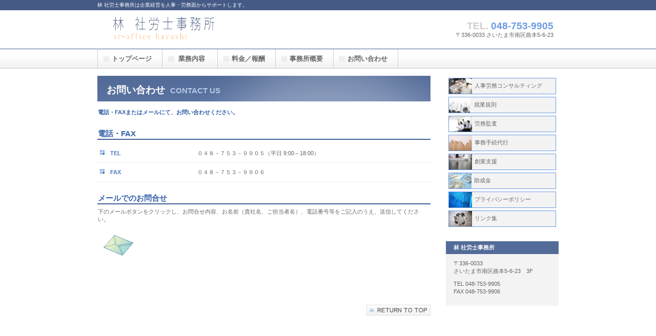

--- FILE ---
content_type: text/html
request_url: http://sroffice-h.com/contact.html
body_size: 5752
content:
<!DOCTYPE HTML PUBLIC "-//W3C//DTD HTML 4.01 Transitional//EN" "http://www.w3.org/TR/html4/loose.dtd">
<HTML lang="ja">
<HEAD>
<meta http-equiv="Content-Type" content="text/html; charset=Shift_JIS">
<meta http-equiv="Content-Style-Type" content="text/css">
<META http-equiv="Content-Script-Type" content="text/javascript">
<meta name="GENERATOR" content="JustSystems Homepage Builder Version 17.0.15.0 for Windows">
<TITLE>お問い合わせ&nbsp;-&nbsp;林 社労士事務所</TITLE>
<LINK rel="stylesheet" href="hpbparts.css" type="text/css" id="hpbparts">
<LINK rel="stylesheet" href="container_1Ae_2c_top.css" type="text/css" id="hpbcontainer">
<LINK rel="stylesheet" href="main_1Ae_2c.css" type="text/css" id="hpbmain">
<LINK rel="stylesheet" href="user.css" type="text/css" id="hpbuser">
</HEAD>
<BODY id="hpb-template-01-01e-01" class="hpb-layoutset-02">
<DIV id="hpb-skip"><a href="#hpb-title">本文へスキップ</a></DIV>
<!-- container -->
<DIV id="hpb-container">
  <!-- header -->
  <DIV id="hpb-header">
    <DIV id="hpb-headerMain">
      <H1>林 社労士事務所は企業経営を人事・労務面からサポートします。</H1>
    </DIV>
    <DIV id="hpb-headerLogo"><A href="index.html">林 社労士事務所</A></DIV>
    <DIV id="hpb-headerExtra1">
      <P class="tel"><SPAN>TEL. </SPAN>048-753-9905</P>
      <P class="address">〒336-0033 さいたま市南区曲本5-6-23</P>
    </DIV>
  </DIV>
  <!-- header end --><!-- inner -->
  <DIV id="hpb-inner">
    <!-- wrapper -->
    <DIV id="hpb-wrapper">
      <!-- page title -->
      <DIV id="hpb-title">
        <H2><SPAN class="ja">お問い合わせ</SPAN><SPAN class="en">CONTACT&nbsp;US</SPAN></H2>
      </DIV>
      <!-- page title end --><!-- main -->
      <DIV id="hpb-main">
        <!-- contact -->
        <DIV id="contact">
          <P class="large">電話・FAXまたはメールにて、お問い合わせください。</P>
          <H3>電話・FAX</H3>
          <DL>
            <DT>TEL
            <DD>０４８－７５３－９９０５（平日 9:00～18:00）
            <DT>FAX
            <DD>０４８－７５３－９９０６
          </DL>
          <FORM method="POST" action="mailto:info1@sroffice-h.com" enctype="text/plain">
          <H3>メールでのお問合せ </H3>
          <P>下のメールボタンをクリックし、お問合せ内容、お名前（貴社名、ご担当者名）、電話番号等をご記入のうえ、送信してください。<BR>
          　<A href="mailto:info1@sroffice-h.com"><IMG src="a_btn075.gif" width="59" height="63" border="0"></A><BR>
          <BR>
          </P>
          　　<BR>
          <BR>
          </FORM>
          <HR>
          <DIV id="pagetop"><a href="#hpb-container">このページの先頭へ</a></DIV>
        </DIV>
        <!-- contact end -->
      </DIV>
      <!-- main end -->
    </DIV>
    <!-- wrapper end --><!-- navi -->
    <DIV id="hpb-nav" style="text-align : right;" align="right">
      <H3 class="hpb-c-index">ナビゲーション</H3>
      <UL>
        <LI id="nav-toppage"><A href="index.html"><SPAN class="ja">トップページ</SPAN><SPAN class="en">TOP&nbsp;PAGE</SPAN></A> 
        <LI id="nav-contents"><A href="contents.html"><SPAN class="ja">&nbsp;業務内容&nbsp;</SPAN><SPAN class="en">CONTENTS</SPAN></A> 
        <LI id="nav-fee"><A href="fee.html"><SPAN class="ja">料金／報酬</SPAN><SPAN class="en">FEE</SPAN></A> 
        <LI id="nav-office"><A href="office.html"><SPAN class="ja">事務所概要</SPAN><SPAN class="en">OFFICE</SPAN></A> 
        <LI id="nav-contact"><A href="contact.html"><SPAN class="ja">お問い合わせ</SPAN><SPAN class="en">CONTACT&nbsp;US</SPAN></A> 
      </UL>
    </DIV>
    <!-- navi end --><!-- aside -->
    <DIV id="hpb-aside">
      <H3 class="hpb-c-index">バナースペース</H3>
      <DIV class="hpb-parts-blist-05">
        <BR>
        <UL>
          <LI><A href="consult.html" class="hpb-parts-blist-style"><IMG src="pic_g181.jpg" alt="" title="" height="30" border="0"><SPAN class="jp">人事労務コンサルティング</SPAN>&nbsp;</A> 
          <LI><A href="rule.html" class="hpb-parts-blist-style"><IMG src="pic_c002.jpg" alt="" title="" height="30" border="0"><SPAN class="jp"> 就業規則</SPAN>&nbsp;</A> 
          <LI><A href="audit.html" class="hpb-parts-blist-style"><IMG src="pic_g193.jpg" alt="" title="" height="30" border="0"><SPAN class="jp">労務監査</SPAN>&nbsp;</A> 
          <LI><A href="outsourcing.html" class="hpb-parts-blist-style"><IMG src="pic_e031.jpg" alt="" title="" height="30" border="0"><SPAN class="jp">事務手続代行</SPAN>&nbsp;</A> 
          <LI><A href="sou.html" class="hpb-parts-blist-style"><IMG src="pic_g225.jpg" alt="" title="" height="30" border="0"><SPAN class="jp">創業支援</SPAN>&nbsp;</A> 
          <LI><A href="josei.html" class="hpb-parts-blist-style"><IMG src="pic_c013.jpg" alt="" title="" height="30" border="0"><SPAN class="jp">助成金</SPAN>&nbsp;</A> 
          <LI><A href="privacy.html" class="hpb-parts-blist-style"><IMG src="pic_e014.jpg" alt="" title="" height="30" border="0"><SPAN class="jp">プライバシーポリシー</SPAN>&nbsp;</A> 
          <LI><A href="rink.html" class="hpb-parts-blist-style"><IMG src="am500_pe048.jpg" alt="" title="" height="30" border="0"><SPAN class="jp">リンク集</SPAN>&nbsp;</A> 　　　　 
        </UL>
      </DIV>
      <DIV id="companyinfo">
        <H3>林 社労士事務所</H3>
        <P>〒336-0033<BR>
        さいたま市南区曲本5-6-23　3F</P>
        <P>TEL 048-753-9905<BR>
        FAX 048-753-9906</P>
      </DIV>
    </DIV>
    <!-- aside end -->
  </DIV>
  <!-- inner end --><!-- footer -->
  <DIV id="hpb-footer">
    <DIV id="hpb-footerMain">
      <P>copyright&copy;2013&nbsp;&nbsp;all&nbsp;rights&nbsp;reserved.</P>
    </DIV>
    <DIV id="hpb-footerExtra1">
      <H3 class="hpb-c-index">サブナビゲーション</H3>
      <UL>
        <LI>
        <LI>
      </UL>
    </DIV>
  </DIV>
  <!-- footer end -->
</DIV>
</BODY>
</HTML>

--- FILE ---
content_type: text/css
request_url: http://sroffice-h.com/main_1Ae_2c.css
body_size: 12930
content:
@charset "Shift_JIS";

/*--------------------------------------------------------
  共通レイアウトパーツ設定
--------------------------------------------------------*/
/* ヘッダー内パーツ */
#hpb-headerMain{
    height: 19px;
    margin-top: 0;
    margin-right: auto;
    margin-bottom: 0;
    margin-left: auto;
}

#hpb-headerMain h1{
    margin-top: 0;
    margin-right: 0;
    margin-bottom: 0;
    margin-left: 0;
    padding-top: 0;
    padding-right: 0;
    padding-bottom: 0;
    padding-left: 0;
    text-align: left;
    font-weight: normal;
    line-height: 18px;
    font-size: 10px;
    color: #ffffff; /* ヘッダー説明文文字色 */
}

#hpb-headerLogo{
    width: 400px;
    float: left;
}

#hpb-headerLogo A{
    display: block;
    margin-top: 0;
    margin-right: 0;
    margin-bottom: 0;
    margin-left: 0;
    padding-top: 0;
    padding-right: 0;
    padding-bottom: 0;
    padding-left: 0;
    text-indent: -9999px;
    overflow: hidden;
    height: 75px;
    background-image : url(logo_1Ae.png);
    background-position: top left;
    background-repeat: no-repeat;
}

#hpb-headerExtra1{
    width: 330px;
    margin-top: 0;
    margin-right: 10px;
    margin-bottom: 0;
    margin-left: 0;
    padding-top: 20px;
    padding-right: 0;
    padding-bottom: 0;
    padding-left: 0;
    float: right;
}

#hpb-headerExtra1 p.tel{
    /* 電話番号の文字設定 */
    margin-top: 0;
    margin-right: 0;
    margin-bottom: 0;
    margin-left: 0;
    padding-top: 0;
    padding-right: 0;
    padding-bottom: 0;
    padding-left: 0;
    font-size: 1.7em;
    font-weight: bold;
    color: #6B99E0;
    line-height: 1.2;
    text-align: right;
}

#hpb-headerExtra1 p.tel span{
    /* 電話番号の「TEL」文字設定 */
    color: #CCCCCC;
}

#hpb-headerExtra1 p.address{
    /* 住所文字設定 */
    margin-top: 0;
    margin-right: 0;
    margin-bottom: 0;
    margin-left: 0;
    padding-top: 0;
    padding-right: 0;
    padding-bottom: 0;
    padding-left: 0;
    line-height: 1.2;
    text-align: right;
}

#hpb-headerExtra2
{
}

/* フッター内パーツ */
#hpb-footerMain{
    width: 300px;
    float: right;
    padding-top: 35px;
}

#hpb-footerMain p{
    /* コピーライト文字設定 */
    font-size: 0.8em;
    text-align: right;
}

#hpb-footerLogo
{
}

#hpb-footerExtra1{
    padding-top: 9px;
}

#hpb-footerExtra1 ul{
    margin-top: 0;
    margin-right: 0;
    margin-bottom: 0;
    margin-left: 0;
    padding-top: 0;
    padding-right: 0;
    padding-bottom: 0;
    padding-left: 0;
    list-style-type: none;
    text-align: left;
}

#hpb-footerExtra1 li{
    /* フッターナビ設定 */
    display: inline;
    background-image : url(fpoint_1Ae.png);
    background-position: 7px 4px;
    background-repeat: no-repeat;
    padding-left: 23px;
    padding-right: 10px;
    font-weight: bold;
}

#hpb-footerExtra1 a:link{
    color: #666666;
    text-decoration: none;
}
#hpb-footerExtra1 a:visited{
    color: #666666;
    text-decoration: none;
}
#hpb-footerExtra1 a:hover{
    color: #6B99E0;
    text-decoration: none;
}
#hpb-footerExtra1 a:active{
    color: #6B99E0;
    text-decoration: none;
}

#hpb-footerExtra2
{
}

/* サイドブロック内パーツ */
#banner{
    margin-top: 15px;
    background-color: #F4F4F4;
    padding-top: 10px;
}

#banner ul{
    margin-top: 0;
    margin-right: 0;
    margin-bottom: 0;
    margin-left: 0;
    padding-top: 0;
    padding-right: 0;
    padding-bottom: 0;
    padding-left: 0;
    list-style-type: none;
}

#banner li{
    padding-bottom: 10px;
}

#banner li a{
    display: block;
    width: 200px;
    height: 70px;
    margin-left: auto;
    margin-right: auto;
    text-indent: -9999px;
    overflow: hidden;
}

#banner a#banner-service{
    /* 製品一覧バナー */
    background-image : url(top_banner_1Ae_01.png);
    background-position: top left;
    background-repeat: no-repeat;
}

#banner a#banner-recruit{
    /* 採用情報バナー */
    background-image : url(top_banner_1Ae_02.png);
    background-position: top left;
    background-repeat: no-repeat;
}

#banner a#banner-access{
    /* アクセスバナー */
    background-image : url(top_banner_1Ae_03.png);
    background-position: top left;
    background-repeat: no-repeat;
}

/*--------------------------------------------------------
  ナビゲーションデザイン設定
--------------------------------------------------------*/

#hpb-nav li a{
    /* ナビゲーション文字設定 */
    font-weight: bold;
}

#hpb-nav li a:link{
    color: #666666;
    text-decoration: none;
}
/* ナビゲーション文字色設定 */
#hpb-nav li a:visited{
    color: #666666;
    text-decoration: none;
}
#hpb-nav li a:hover{
    color: #ffffff;
    text-decoration: none;
}
#hpb-nav li a:action{
    color: #ffffff;
    text-decoration: none;
}


#hpb-nav li span.en{
    display: none;
}


/*--------------------------------------------------------
  基本パーツデザイン設定
--------------------------------------------------------*/

/* リンク文字色 */
a:link{
    color: #6B99E0;
    text-decoration: underline;
}
a:visited{
    color: #6B99E0;
    text-decoration: underline;
}
a:hover{
    color: #3260A7;
    text-decoration: none;
}
a:active{
    color: #3260A7;
    text-decoration: none;
}

#hpb-skip{
    /* ヘッダースキップの非表示 */
    height: 1px;
    margin: 0;
    padding: 0;
    overflow: hidden;
    text-indent: -9999px;
}

p{
    margin-top: 0.5em;
    margin-bottom: 2em;
    padding-right: 0.1em;
    padding-left: 0.1em;
    line-height: 1.4;
    text-align: left;
}

p.large{
    color: #3260A7;
    font-weight: bold;
}
p.indent{
    padding-left: 25px;
}

.left{
    float: left;
}
.right{
    float: right;
}

hr{
    width: 100%;
    height: 1px;
    margin-top: 10px;
    margin-right: auto;
    margin-bottom: 20px;
    margin-left: auto;
    padding-top: 0;
    padding-right: 0;
    padding-bottom: 0;
    padding-left: 0;
    clear: both;
    border-top-width: 1px;
    border-top-style: none;
    border-right-width: 1px;
    border-right-style: none;
    border-left-width: 1px;
    border-left-style: none;
    color: #ffffff;
    border-bottom-width: 1px;
    border-bottom-style: none;
}

.hpb-layoutset-02 h2{
    background-image : url(content_title_1Ae.png);
    width: 650px;
    margin-top: 0;
    margin-right: auto;
    margin-bottom: 0.5em;
    margin-left: 0;
    height: 50px;
    line-height: 57px;
    text-align: left;
    overflow: hidden;
}

.hpb-layoutset-02 h2 span.ja{
    font-size: 1.15em;
    color: #ffffff;
    padding-right: 10px;
    line-height: 50px;
    padding-left: 18px;
}

h2 span.en{
    font-size: 0.9em;
    color: #B7CAE6;
}

.hpb-layoutset-02 #hpb-wrapper h3{
    margin-top: 0.5em;
    margin-bottom: 0.5em;
    text-align: left;
    padding-top: 3px;
    padding-left: 1px;
    border-bottom-width: 2px;
    border-bottom-style: solid;
    border-bottom-color: #415F95;
    font-size: 1.3em;
    color: #3260A7;
}

h3.hpb-c-index{
    height: 1px;
    margin: 0;
    padding: 0;
    overflow: hidden;
    text-indent: -9999px;
    background: none;
}

h4{
    margin-top: 0;
    margin-right: 0;
    margin-bottom: 0;
    margin-left: 0;
    padding-top: 5px;
    padding-right: 10px;
    padding-bottom: 2px;
    padding-left: 2px;
    text-align: left;
    font-size: 1.1em;
    line-height: 1.2;
    color: #3260A7;
}

h5{
    display: inline;
    margin-top: 0;
    margin-bottom: 0;
    padding-top: 4px;
    padding-right: 10px;
    padding-bottom: 2px;
    padding-left: 25px;
    text-align: left;
    background-image : url(point_1Ae.png);
    background-position: 6px 8px;
    background-repeat: no-repeat;
    font-size: 1.1em;
    line-height: 1.2;
    color: #3260A7;
}

table{
    margin-top: 5px;
    margin-right: auto;
    margin-bottom: 5px;
    margin-left: 0;
    border-collapse: collapse;
    border-top-width: 1px;
    border-top-style: solid;
    border-top-color: #cccccc;
    border-left-width: 1px;
    border-left-style: solid;
    border-left-color: #cccccc;
}

table th{
    padding-top: 8px;
    padding-right: 15px;
    padding-bottom: 8px;
    padding-left: 8px;
    text-align: left;
    background-color: #eeeeee;
    border-right-width: 1px;
    border-right-style: solid;
    border-right-color: #cccccc;
    border-bottom-width: 1px;
    border-bottom-style: solid;
    border-bottom-color: #cccccc;
}

table td{
    padding-top: 8px;
    padding-right: 15px;
    padding-bottom: 8px;
    padding-left: 8px;
    text-align: left;
    border-right-width: 1px;
    border-right-style: solid;
    border-right-color: #cccccc;
    border-bottom-width: 1px;
    border-bottom-style: solid;
    border-bottom-color: #cccccc;
}

/* フォームパーツ設定 */
input.button{
    margin-top: 10px;
    margin-bottom: 15px;
}

textarea{
    width: 400px;
    height: 200px;
}

input.l{
    width: 400px;
}
input.m{
    width: 250px;
}
input.s{
    width: 150px;
}


/* メインコンテンツ内基本パーツ */

#hpb-main ul{
    margin-top: 0;
    margin-right: 0;
    margin-bottom: 0;
    margin-left: 0;
    padding-top: 0;
    padding-right: 0;
    padding-bottom: 0;
    padding-left: 0;
    list-style-type: none;
}

#hpb-main ul li{
    text-align: left;
    line-height: 1.4;
    padding-top: 10px;
    padding-right: 15px;
    padding-bottom: 10px;
    padding-left: 25px;
    background-image : url(point_1Ae.png);
    background-position: 5px 12px;
    background-repeat: no-repeat;
    border-bottom-width: 1px;
    border-bottom-style: dotted;
    border-bottom-color: #DDDDDD;
    color: #000000;
}

#hpb-main dl{
    margin-top: 0;
    margin-right: 0;
    margin-bottom: 20px;
    margin-left: 0;
    padding-top: 0;
    padding-right: 0;
    padding-bottom: 0;
    padding-left: 0;
    zoom: 100%;
}

#hpb-main dt{
    float: left;
    margin-top: 0;
    margin-right: 0;
    margin-bottom: 0;
    margin-left: 0;
    text-align: left;
    line-height: 16px;
    min-height: 16px;
    font-weight: bold;
    width: 170px !important;
    padding-top: 10px;
    padding-right: 0;
    padding-bottom: 10px;
    padding-left: 25px;
    background-image : url(point_1Ae.png);
    background-position: 5px 12px;
    background-repeat: no-repeat;
    color: #4A78BF;
}

#hpb-main dd{
    margin-top: 0;
    margin-right: 0;
    margin-bottom: 0;
    margin-left: 0;
    padding-top: 10px;
    padding-right: 15px;
    padding-bottom: 10px;
    text-align: left;
    line-height: 16px;
    min-height: 16px;
    padding-left: 195px;
    border-bottom-width: 1px;
    border-bottom-style: dotted;
    border-bottom-color: #DDDDDD;
}

*:first-child + html #hpb-main dd{
    /* for IE7 */
    padding-left: 10px;
    min-height: 20px;
}

* html #hpb-main dd{
    /* for IE6 */
    height: 20px;
    padding-left: 0px;
}

#hpb-main dl:after{
    content: ".";
    clear: both;
    height: 0;
    display: block;
    visibility: hidden;
}

#hpb-main img.left{
    margin-top: 5px;
    margin-right: 20px;
    margin-bottom: 10px;
    float: left;
}

#hpb-main img.right{
    margin-top: 5px;
    margin-bottom: 10px;
    margin-left: 20px;
    float: right;
}

#pagetop{
    margin-top: 10px;
    margin-right: auto;
    margin-bottom: 0;
    margin-left: auto;
    text-align: right;
}

#pagetop a{
    /* ページの先頭へのリンク設定 */
    display: block;
    margin-left: auto;
    width: 125px;
    height: 21px;
    overflow: hidden;
    background-image : url(returnTop_1Ae.png);
    background-position: top left;
    background-repeat: no-repeat;
    text-align: left;
    text-indent: -9999px;
}



/* トップページ デザイン定義 */
.hpb-layoutset-01 #hpb-title H2{
    margin: 0;
    overflow: hidden;
    text-indent: -9999px;
    height: 235px;
    background-image : url(top_mainimg_1Ae_01.png);
    background-position: top center;
    background-repeat: no-repeat;
}

#toppage-topics h3{
    margin-top: 0.5em;
    margin-bottom: 0.5em;
    height: 26px;
    overflow: hidden;
    background-image : url(top_indexBg_1Ae.png);
    background-position: top left;
    background-repeat: no-repeat;
    line-height: 28px;
    padding-left: 10px;
    text-align: left;
    color: #ffffff;
    font-size: 1.2em;
}

#toppage-news h3{
    margin-top: 0.5em;
    margin-bottom: 0.5em;
    height: 26px;
    overflow: hidden;
    background-image : url(top_indexBg_1Ae.png);
    background-position: top left;
    background-repeat: no-repeat;
    line-height: 28px;
    padding-left: 10px;
    text-align: left;
    color: #ffffff;
    font-size: 1.2em;
}

#toppage-news h3 span.ja{
    display: none;
}

#hpb-inner #companyinfo{
    padding-top: 0px;
    padding-bottom: 10px;
    background-color: #F3F3F3;
}

#hpb-inner #companyinfo h3{
    color: #FFFFFF;
    text-align: left;
    font-weight: bold;
    padding-top: 5px;
    padding-bottom: 5px;
    padding-left: 15px;
    padding-right: 5px;
    background-color: #536B98;
    font-size: 1em;
}

#hpb-inner #companyinfo p{
    margin-bottom: 10px;
    padding-left: 15px;
    padding-right: 5px;
}


--- FILE ---
content_type: text/css
request_url: http://sroffice-h.com/user.css
body_size: 1050
content:
@charset "Shift_JIS";

/*--------------------------------------------------------
  フルCSSプロフェッショナルテンプレート部品設定
--------------------------------------------------------*/

.hpb-parts-cnt-style
{
    border-color: #415F95;
}

.hpb-parts-hl-style
{
    border-color: #415F95;
}

.hpb-parts-cbox-style
{
    border-color: #415F95;
}

.hpb-parts-hr-style
{
    border-color: #415F95;
}

.hpb-parts-pbox-style
{
    background-color: #f4f4f4;
    border-color: #dddddd;
}
.hpb-parts-pbox-style h4
{
    padding: 0px !important;
}
.hpb-parts-pbox-style img
{
    background-color: #f4f4f4;
}

.hpb-parts-blist-style
{
    background-color: #f3f3f3;
    border-color: #6B99E0;
}
a.hpb-parts-blist-style:link
{
    color: #666666;
}
a.hpb-parts-blist-style:visited
{
    color: #666666;
}
a.hpb-parts-blist-style:hover
{
    color: #6B99E0;
}
a.hpb-parts-blist-style:active
{
    color: #6B99E0;
}

/*--------------------------------------------------------
  ユーザー設定スタイル
--------------------------------------------------------*/
